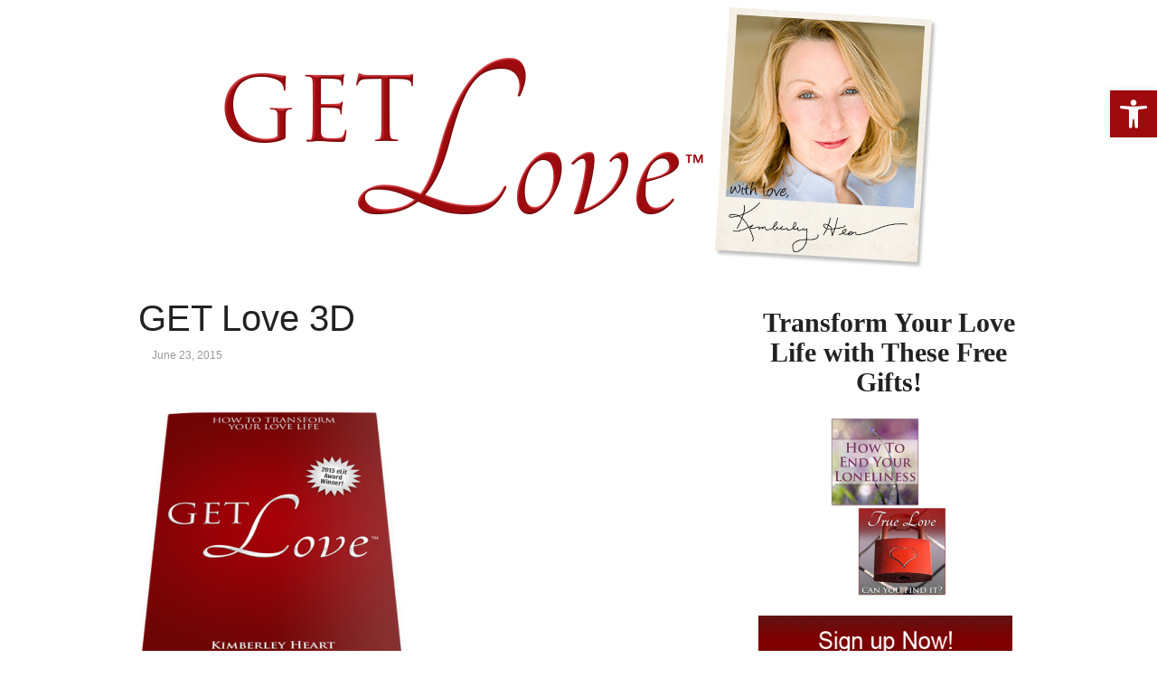

--- FILE ---
content_type: text/html; charset=UTF-8
request_url: https://www.getlove.com/get-love-3d/
body_size: 17099
content:
<!DOCTYPE html PUBLIC "-//W3C//DTD XHTML 1.0 Transitional//EN" "http://www.w3.org/TR/xhtml1/DTD/xhtml1-transitional.dtd">
<html xmlns="http://www.w3.org/1999/xhtml" class="no-js" lang="en-US">
<head>
<meta http-equiv="Content-Type" content="text/html; charset=UTF-8" />
<meta name="viewport" content="width=device-width, initial-scale=1, maximum-scale=1">
<link rel="profile" href="http://gmpg.org/xfn/11" />
<link rel="pingback" href="https://www.getlove.com/xmlrpc.php" />
<!-- OptimizePress SEO options -->
<title>GET Love 3D &mdash; GET Love™</title>
<meta property="og:type" content="article" />
<meta property="og:url" content="https://www.getlove.com/get-love-3d/" />
<meta property="og:title" content="GET Love 3D &mdash; GET Love™" />
<!-- OptimizePress SEO options end -->
<meta name='robots' content='max-image-preview:large' />

<link rel="shortcut icon" href="http://www.getlove.com/wp-content/uploads/2014/06/getlovefavicon.png" />
<link rel='dns-prefetch' href='//secure.gravatar.com' />
<link rel='dns-prefetch' href='//stats.wp.com' />
<link rel='dns-prefetch' href='//v0.wordpress.com' />
<link rel='dns-prefetch' href='//i0.wp.com' />
<link rel="alternate" type="application/rss+xml" title="GET Love™ &raquo; Feed" href="https://www.getlove.com/feed/" />
<link rel="alternate" type="application/rss+xml" title="GET Love™ &raquo; Comments Feed" href="https://www.getlove.com/comments/feed/" />
<link rel="alternate" type="application/rss+xml" title="GET Love™ &raquo; GET Love 3D Comments Feed" href="https://www.getlove.com/feed/?attachment_id=602" />
<link rel="alternate" title="oEmbed (JSON)" type="application/json+oembed" href="https://www.getlove.com/wp-json/oembed/1.0/embed?url=https%3A%2F%2Fwww.getlove.com%2Fget-love-3d%2F" />
<link rel="alternate" title="oEmbed (XML)" type="text/xml+oembed" href="https://www.getlove.com/wp-json/oembed/1.0/embed?url=https%3A%2F%2Fwww.getlove.com%2Fget-love-3d%2F&#038;format=xml" />
<style id='wp-img-auto-sizes-contain-inline-css' type='text/css'>
img:is([sizes=auto i],[sizes^="auto," i]){contain-intrinsic-size:3000px 1500px}
/*# sourceURL=wp-img-auto-sizes-contain-inline-css */
</style>
<style id='wp-emoji-styles-inline-css' type='text/css'>

	img.wp-smiley, img.emoji {
		display: inline !important;
		border: none !important;
		box-shadow: none !important;
		height: 1em !important;
		width: 1em !important;
		margin: 0 0.07em !important;
		vertical-align: -0.1em !important;
		background: none !important;
		padding: 0 !important;
	}
/*# sourceURL=wp-emoji-styles-inline-css */
</style>
<style id='wp-block-library-inline-css' type='text/css'>
:root{--wp-block-synced-color:#7a00df;--wp-block-synced-color--rgb:122,0,223;--wp-bound-block-color:var(--wp-block-synced-color);--wp-editor-canvas-background:#ddd;--wp-admin-theme-color:#007cba;--wp-admin-theme-color--rgb:0,124,186;--wp-admin-theme-color-darker-10:#006ba1;--wp-admin-theme-color-darker-10--rgb:0,107,160.5;--wp-admin-theme-color-darker-20:#005a87;--wp-admin-theme-color-darker-20--rgb:0,90,135;--wp-admin-border-width-focus:2px}@media (min-resolution:192dpi){:root{--wp-admin-border-width-focus:1.5px}}.wp-element-button{cursor:pointer}:root .has-very-light-gray-background-color{background-color:#eee}:root .has-very-dark-gray-background-color{background-color:#313131}:root .has-very-light-gray-color{color:#eee}:root .has-very-dark-gray-color{color:#313131}:root .has-vivid-green-cyan-to-vivid-cyan-blue-gradient-background{background:linear-gradient(135deg,#00d084,#0693e3)}:root .has-purple-crush-gradient-background{background:linear-gradient(135deg,#34e2e4,#4721fb 50%,#ab1dfe)}:root .has-hazy-dawn-gradient-background{background:linear-gradient(135deg,#faaca8,#dad0ec)}:root .has-subdued-olive-gradient-background{background:linear-gradient(135deg,#fafae1,#67a671)}:root .has-atomic-cream-gradient-background{background:linear-gradient(135deg,#fdd79a,#004a59)}:root .has-nightshade-gradient-background{background:linear-gradient(135deg,#330968,#31cdcf)}:root .has-midnight-gradient-background{background:linear-gradient(135deg,#020381,#2874fc)}:root{--wp--preset--font-size--normal:16px;--wp--preset--font-size--huge:42px}.has-regular-font-size{font-size:1em}.has-larger-font-size{font-size:2.625em}.has-normal-font-size{font-size:var(--wp--preset--font-size--normal)}.has-huge-font-size{font-size:var(--wp--preset--font-size--huge)}.has-text-align-center{text-align:center}.has-text-align-left{text-align:left}.has-text-align-right{text-align:right}.has-fit-text{white-space:nowrap!important}#end-resizable-editor-section{display:none}.aligncenter{clear:both}.items-justified-left{justify-content:flex-start}.items-justified-center{justify-content:center}.items-justified-right{justify-content:flex-end}.items-justified-space-between{justify-content:space-between}.screen-reader-text{border:0;clip-path:inset(50%);height:1px;margin:-1px;overflow:hidden;padding:0;position:absolute;width:1px;word-wrap:normal!important}.screen-reader-text:focus{background-color:#ddd;clip-path:none;color:#444;display:block;font-size:1em;height:auto;left:5px;line-height:normal;padding:15px 23px 14px;text-decoration:none;top:5px;width:auto;z-index:100000}html :where(.has-border-color){border-style:solid}html :where([style*=border-top-color]){border-top-style:solid}html :where([style*=border-right-color]){border-right-style:solid}html :where([style*=border-bottom-color]){border-bottom-style:solid}html :where([style*=border-left-color]){border-left-style:solid}html :where([style*=border-width]){border-style:solid}html :where([style*=border-top-width]){border-top-style:solid}html :where([style*=border-right-width]){border-right-style:solid}html :where([style*=border-bottom-width]){border-bottom-style:solid}html :where([style*=border-left-width]){border-left-style:solid}html :where(img[class*=wp-image-]){height:auto;max-width:100%}:where(figure){margin:0 0 1em}html :where(.is-position-sticky){--wp-admin--admin-bar--position-offset:var(--wp-admin--admin-bar--height,0px)}@media screen and (max-width:600px){html :where(.is-position-sticky){--wp-admin--admin-bar--position-offset:0px}}

/*# sourceURL=wp-block-library-inline-css */
</style><style id='global-styles-inline-css' type='text/css'>
:root{--wp--preset--aspect-ratio--square: 1;--wp--preset--aspect-ratio--4-3: 4/3;--wp--preset--aspect-ratio--3-4: 3/4;--wp--preset--aspect-ratio--3-2: 3/2;--wp--preset--aspect-ratio--2-3: 2/3;--wp--preset--aspect-ratio--16-9: 16/9;--wp--preset--aspect-ratio--9-16: 9/16;--wp--preset--color--black: #000000;--wp--preset--color--cyan-bluish-gray: #abb8c3;--wp--preset--color--white: #ffffff;--wp--preset--color--pale-pink: #f78da7;--wp--preset--color--vivid-red: #cf2e2e;--wp--preset--color--luminous-vivid-orange: #ff6900;--wp--preset--color--luminous-vivid-amber: #fcb900;--wp--preset--color--light-green-cyan: #7bdcb5;--wp--preset--color--vivid-green-cyan: #00d084;--wp--preset--color--pale-cyan-blue: #8ed1fc;--wp--preset--color--vivid-cyan-blue: #0693e3;--wp--preset--color--vivid-purple: #9b51e0;--wp--preset--gradient--vivid-cyan-blue-to-vivid-purple: linear-gradient(135deg,rgb(6,147,227) 0%,rgb(155,81,224) 100%);--wp--preset--gradient--light-green-cyan-to-vivid-green-cyan: linear-gradient(135deg,rgb(122,220,180) 0%,rgb(0,208,130) 100%);--wp--preset--gradient--luminous-vivid-amber-to-luminous-vivid-orange: linear-gradient(135deg,rgb(252,185,0) 0%,rgb(255,105,0) 100%);--wp--preset--gradient--luminous-vivid-orange-to-vivid-red: linear-gradient(135deg,rgb(255,105,0) 0%,rgb(207,46,46) 100%);--wp--preset--gradient--very-light-gray-to-cyan-bluish-gray: linear-gradient(135deg,rgb(238,238,238) 0%,rgb(169,184,195) 100%);--wp--preset--gradient--cool-to-warm-spectrum: linear-gradient(135deg,rgb(74,234,220) 0%,rgb(151,120,209) 20%,rgb(207,42,186) 40%,rgb(238,44,130) 60%,rgb(251,105,98) 80%,rgb(254,248,76) 100%);--wp--preset--gradient--blush-light-purple: linear-gradient(135deg,rgb(255,206,236) 0%,rgb(152,150,240) 100%);--wp--preset--gradient--blush-bordeaux: linear-gradient(135deg,rgb(254,205,165) 0%,rgb(254,45,45) 50%,rgb(107,0,62) 100%);--wp--preset--gradient--luminous-dusk: linear-gradient(135deg,rgb(255,203,112) 0%,rgb(199,81,192) 50%,rgb(65,88,208) 100%);--wp--preset--gradient--pale-ocean: linear-gradient(135deg,rgb(255,245,203) 0%,rgb(182,227,212) 50%,rgb(51,167,181) 100%);--wp--preset--gradient--electric-grass: linear-gradient(135deg,rgb(202,248,128) 0%,rgb(113,206,126) 100%);--wp--preset--gradient--midnight: linear-gradient(135deg,rgb(2,3,129) 0%,rgb(40,116,252) 100%);--wp--preset--font-size--small: 13px;--wp--preset--font-size--medium: 20px;--wp--preset--font-size--large: 36px;--wp--preset--font-size--x-large: 42px;--wp--preset--spacing--20: 0.44rem;--wp--preset--spacing--30: 0.67rem;--wp--preset--spacing--40: 1rem;--wp--preset--spacing--50: 1.5rem;--wp--preset--spacing--60: 2.25rem;--wp--preset--spacing--70: 3.38rem;--wp--preset--spacing--80: 5.06rem;--wp--preset--shadow--natural: 6px 6px 9px rgba(0, 0, 0, 0.2);--wp--preset--shadow--deep: 12px 12px 50px rgba(0, 0, 0, 0.4);--wp--preset--shadow--sharp: 6px 6px 0px rgba(0, 0, 0, 0.2);--wp--preset--shadow--outlined: 6px 6px 0px -3px rgb(255, 255, 255), 6px 6px rgb(0, 0, 0);--wp--preset--shadow--crisp: 6px 6px 0px rgb(0, 0, 0);}:where(.is-layout-flex){gap: 0.5em;}:where(.is-layout-grid){gap: 0.5em;}body .is-layout-flex{display: flex;}.is-layout-flex{flex-wrap: wrap;align-items: center;}.is-layout-flex > :is(*, div){margin: 0;}body .is-layout-grid{display: grid;}.is-layout-grid > :is(*, div){margin: 0;}:where(.wp-block-columns.is-layout-flex){gap: 2em;}:where(.wp-block-columns.is-layout-grid){gap: 2em;}:where(.wp-block-post-template.is-layout-flex){gap: 1.25em;}:where(.wp-block-post-template.is-layout-grid){gap: 1.25em;}.has-black-color{color: var(--wp--preset--color--black) !important;}.has-cyan-bluish-gray-color{color: var(--wp--preset--color--cyan-bluish-gray) !important;}.has-white-color{color: var(--wp--preset--color--white) !important;}.has-pale-pink-color{color: var(--wp--preset--color--pale-pink) !important;}.has-vivid-red-color{color: var(--wp--preset--color--vivid-red) !important;}.has-luminous-vivid-orange-color{color: var(--wp--preset--color--luminous-vivid-orange) !important;}.has-luminous-vivid-amber-color{color: var(--wp--preset--color--luminous-vivid-amber) !important;}.has-light-green-cyan-color{color: var(--wp--preset--color--light-green-cyan) !important;}.has-vivid-green-cyan-color{color: var(--wp--preset--color--vivid-green-cyan) !important;}.has-pale-cyan-blue-color{color: var(--wp--preset--color--pale-cyan-blue) !important;}.has-vivid-cyan-blue-color{color: var(--wp--preset--color--vivid-cyan-blue) !important;}.has-vivid-purple-color{color: var(--wp--preset--color--vivid-purple) !important;}.has-black-background-color{background-color: var(--wp--preset--color--black) !important;}.has-cyan-bluish-gray-background-color{background-color: var(--wp--preset--color--cyan-bluish-gray) !important;}.has-white-background-color{background-color: var(--wp--preset--color--white) !important;}.has-pale-pink-background-color{background-color: var(--wp--preset--color--pale-pink) !important;}.has-vivid-red-background-color{background-color: var(--wp--preset--color--vivid-red) !important;}.has-luminous-vivid-orange-background-color{background-color: var(--wp--preset--color--luminous-vivid-orange) !important;}.has-luminous-vivid-amber-background-color{background-color: var(--wp--preset--color--luminous-vivid-amber) !important;}.has-light-green-cyan-background-color{background-color: var(--wp--preset--color--light-green-cyan) !important;}.has-vivid-green-cyan-background-color{background-color: var(--wp--preset--color--vivid-green-cyan) !important;}.has-pale-cyan-blue-background-color{background-color: var(--wp--preset--color--pale-cyan-blue) !important;}.has-vivid-cyan-blue-background-color{background-color: var(--wp--preset--color--vivid-cyan-blue) !important;}.has-vivid-purple-background-color{background-color: var(--wp--preset--color--vivid-purple) !important;}.has-black-border-color{border-color: var(--wp--preset--color--black) !important;}.has-cyan-bluish-gray-border-color{border-color: var(--wp--preset--color--cyan-bluish-gray) !important;}.has-white-border-color{border-color: var(--wp--preset--color--white) !important;}.has-pale-pink-border-color{border-color: var(--wp--preset--color--pale-pink) !important;}.has-vivid-red-border-color{border-color: var(--wp--preset--color--vivid-red) !important;}.has-luminous-vivid-orange-border-color{border-color: var(--wp--preset--color--luminous-vivid-orange) !important;}.has-luminous-vivid-amber-border-color{border-color: var(--wp--preset--color--luminous-vivid-amber) !important;}.has-light-green-cyan-border-color{border-color: var(--wp--preset--color--light-green-cyan) !important;}.has-vivid-green-cyan-border-color{border-color: var(--wp--preset--color--vivid-green-cyan) !important;}.has-pale-cyan-blue-border-color{border-color: var(--wp--preset--color--pale-cyan-blue) !important;}.has-vivid-cyan-blue-border-color{border-color: var(--wp--preset--color--vivid-cyan-blue) !important;}.has-vivid-purple-border-color{border-color: var(--wp--preset--color--vivid-purple) !important;}.has-vivid-cyan-blue-to-vivid-purple-gradient-background{background: var(--wp--preset--gradient--vivid-cyan-blue-to-vivid-purple) !important;}.has-light-green-cyan-to-vivid-green-cyan-gradient-background{background: var(--wp--preset--gradient--light-green-cyan-to-vivid-green-cyan) !important;}.has-luminous-vivid-amber-to-luminous-vivid-orange-gradient-background{background: var(--wp--preset--gradient--luminous-vivid-amber-to-luminous-vivid-orange) !important;}.has-luminous-vivid-orange-to-vivid-red-gradient-background{background: var(--wp--preset--gradient--luminous-vivid-orange-to-vivid-red) !important;}.has-very-light-gray-to-cyan-bluish-gray-gradient-background{background: var(--wp--preset--gradient--very-light-gray-to-cyan-bluish-gray) !important;}.has-cool-to-warm-spectrum-gradient-background{background: var(--wp--preset--gradient--cool-to-warm-spectrum) !important;}.has-blush-light-purple-gradient-background{background: var(--wp--preset--gradient--blush-light-purple) !important;}.has-blush-bordeaux-gradient-background{background: var(--wp--preset--gradient--blush-bordeaux) !important;}.has-luminous-dusk-gradient-background{background: var(--wp--preset--gradient--luminous-dusk) !important;}.has-pale-ocean-gradient-background{background: var(--wp--preset--gradient--pale-ocean) !important;}.has-electric-grass-gradient-background{background: var(--wp--preset--gradient--electric-grass) !important;}.has-midnight-gradient-background{background: var(--wp--preset--gradient--midnight) !important;}.has-small-font-size{font-size: var(--wp--preset--font-size--small) !important;}.has-medium-font-size{font-size: var(--wp--preset--font-size--medium) !important;}.has-large-font-size{font-size: var(--wp--preset--font-size--large) !important;}.has-x-large-font-size{font-size: var(--wp--preset--font-size--x-large) !important;}
/*# sourceURL=global-styles-inline-css */
</style>

<style id='classic-theme-styles-inline-css' type='text/css'>
/*! This file is auto-generated */
.wp-block-button__link{color:#fff;background-color:#32373c;border-radius:9999px;box-shadow:none;text-decoration:none;padding:calc(.667em + 2px) calc(1.333em + 2px);font-size:1.125em}.wp-block-file__button{background:#32373c;color:#fff;text-decoration:none}
/*# sourceURL=/wp-includes/css/classic-themes.min.css */
</style>
<link rel='stylesheet' id='wpa-style-css' href='https://www.getlove.com/wp-content/plugins/wp-accessibility/css/wpa-style.css?ver=2.1.7' type='text/css' media='all' />
<style id='wpa-style-inline-css' type='text/css'>
:root { --admin-bar-top : 7px; }
/*# sourceURL=wpa-style-inline-css */
</style>
<link rel='stylesheet' id='wp-ada-compliance-styles-css' href='https://www.getlove.com/wp-content/plugins/wp-ada-compliance-check-basic/styles.css?ver=1713324485' type='text/css' media='all' />
<link rel='stylesheet' id='pojo-a11y-css' href='https://www.getlove.com/wp-content/plugins/pojo-accessibility/assets/css/style.min.css?ver=1.0.0' type='text/css' media='all' />
<link rel='stylesheet' id='optimizepress-theme-style-css' href='https://www.getlove.com/wp-content/themes/optimizePressTheme/themes/3/style.min.css?ver=2.5.26' type='text/css' media='all' />
<link rel='stylesheet' id='optimizepress-default-css' href='https://www.getlove.com/wp-content/themes/optimizePressTheme/lib/assets/default.min.css?ver=2.5.26' type='text/css' media='all' />
<link rel='stylesheet' id='jetpack_css-css' href='https://www.getlove.com/wp-content/plugins/jetpack/css/jetpack.css?ver=13.7.1' type='text/css' media='all' />
<link rel='stylesheet' id='instamember-css' href='https://www.getlove.com/wp-content/plugins/InstaMember/css/instamember.css?ver=e5297bca6f747170767b22d959e35ed2' type='text/css' media='all' />
<script type="text/javascript" src="https://www.getlove.com/wp-includes/js/jquery/jquery.min.js?ver=3.7.1" id="jquery-core-js"></script>
<script type="text/javascript" src="https://www.getlove.com/wp-includes/js/jquery/jquery-migrate.min.js?ver=3.4.1" id="jquery-migrate-js"></script>
<script type="text/javascript" id="optimizepress-op-jquery-base-all-js-extra">
/* <![CDATA[ */
var OptimizePress = {"ajaxurl":"https://www.getlove.com/wp-admin/admin-ajax.php","SN":"optimizepress","version":"2.5.26","script_debug":".min","localStorageEnabled":"","wp_admin_page":"","op_live_editor":"","op_page_builder":"","op_create_new_page":"","imgurl":"https://www.getlove.com/wp-content/themes/optimizePressTheme/lib/images/","OP_URL":"https://www.getlove.com/wp-content/themes/optimizePressTheme/","OP_JS":"https://www.getlove.com/wp-content/themes/optimizePressTheme/lib/js/","OP_PAGE_BUILDER_URL":"","include_url":"https://www.getlove.com/wp-includes/","op_autosave_interval":"300","op_autosave_enabled":"Y","paths":{"url":"https://www.getlove.com/wp-content/themes/optimizePressTheme/","img":"https://www.getlove.com/wp-content/themes/optimizePressTheme/lib/images/","js":"https://www.getlove.com/wp-content/themes/optimizePressTheme/lib/js/","css":"https://www.getlove.com/wp-content/themes/optimizePressTheme/lib/css/"},"social":{"twitter":"optimizepress","facebook":"optimizepress","googleplus":"111273444733787349971"},"flowplayerHTML5":"https://www.getlove.com/wp-content/themes/optimizePressTheme/lib/modules/blog/video/flowplayer/flowplayer.swf","flowplayerKey":"","flowplayerLogo":"","mediaelementplayer":"https://www.getlove.com/wp-content/themes/optimizePressTheme/lib/modules/blog/video/mediaelement/","pb_unload_alert":"This page is asking you to confirm that you want to leave - data you have entered may not be saved.","pb_save_alert":"Please make sure you are happy with all of your options as some options will not be able to be changed for this page later.","search_default":"Search...","ems_providers":{"aweber":"AWeber"},"optimizemember":{"enabled":false,"version":"0"},"OP_LEADS_URL":"https://my.optimizeleads.com/","OP_LEADS_THEMES_URL":"https://my.optimizeleads.com/build/themes/","google_recaptcha_site_key":""};
//# sourceURL=optimizepress-op-jquery-base-all-js-extra
/* ]]> */
</script>
<script type="text/javascript" src="https://www.getlove.com/wp-content/themes/optimizePressTheme/lib/js/op-jquery-base-all.min.js?ver=2.5.26" id="optimizepress-op-jquery-base-all-js"></script>
<script type="text/javascript" src="https://www.getlove.com/wp-content/themes/optimizePressTheme/themes/3/common.min.js?ver=2.5.26" id="theme1-common-js"></script>
<script type="text/javascript" src="https://www.getlove.com/wp-content/plugins/wp-accessibility/js/fingerprint.min.js?ver=2.1.7" id="wpa-fingerprintjs-js"></script>
<script type="text/javascript" src="https://www.getlove.com/wp-content/plugins/InstaMember/js/jquery.validate.js?ver=e5297bca6f747170767b22d959e35ed2" id="jquery-validation-js"></script>
<script type="text/javascript" src="https://www.getlove.com/wp-content/plugins/InstaMember/js/jquery.cookie.js?ver=e5297bca6f747170767b22d959e35ed2" id="jquery-cookie-js"></script>
<link rel="https://api.w.org/" href="https://www.getlove.com/wp-json/" /><link rel="alternate" title="JSON" type="application/json" href="https://www.getlove.com/wp-json/wp/v2/media/602" /><link rel="EditURI" type="application/rsd+xml" title="RSD" href="https://www.getlove.com/xmlrpc.php?rsd" />

<link rel="canonical" href="https://www.getlove.com/get-love-3d/" />
<link rel='shortlink' href='https://wp.me/a5tCqa-9I' />
<script type="text/javascript">
(function(url){
	if(/(?:Chrome\/26\.0\.1410\.63 Safari\/537\.31|WordfenceTestMonBot)/.test(navigator.userAgent)){ return; }
	var addEvent = function(evt, handler) {
		if (window.addEventListener) {
			document.addEventListener(evt, handler, false);
		} else if (window.attachEvent) {
			document.attachEvent('on' + evt, handler);
		}
	};
	var removeEvent = function(evt, handler) {
		if (window.removeEventListener) {
			document.removeEventListener(evt, handler, false);
		} else if (window.detachEvent) {
			document.detachEvent('on' + evt, handler);
		}
	};
	var evts = 'contextmenu dblclick drag dragend dragenter dragleave dragover dragstart drop keydown keypress keyup mousedown mousemove mouseout mouseover mouseup mousewheel scroll'.split(' ');
	var logHuman = function() {
		if (window.wfLogHumanRan) { return; }
		window.wfLogHumanRan = true;
		var wfscr = document.createElement('script');
		wfscr.type = 'text/javascript';
		wfscr.async = true;
		wfscr.src = url + '&r=' + Math.random();
		(document.getElementsByTagName('head')[0]||document.getElementsByTagName('body')[0]).appendChild(wfscr);
		for (var i = 0; i < evts.length; i++) {
			removeEvent(evts[i], logHuman);
		}
	};
	for (var i = 0; i < evts.length; i++) {
		addEvent(evts[i], logHuman);
	}
})('//www.getlove.com/?wordfence_lh=1&hid=3CB0FDC9DF538AF206DF7B3268A2D316');
</script>	<style>img#wpstats{display:none}</style>
		
        <!--[if (gte IE 6)&(lte IE 8)]>
            <script type="text/javascript" src="https://www.getlove.com/wp-content/themes/optimizePressTheme/lib/js/selectivizr-1.0.2-min.js?ver=1.0.2"></script>
        <![endif]-->
        <!--[if lt IE 9]>
            <script src="https://www.getlove.com/wp-content/themes/optimizePressTheme/lib/js//html5shiv.min.js"></script>
        <![endif]-->
    
            <style type="text/css" id="op_header_css">
             body #nav-top.navigation,body #nav-top.navigation ul li a{ font-family: Palatino, "Palatino Linotype", serif;text-shadow: none}body #nav-top.navigation,body #nav-top.navigation ul ul li{ background-color: #ffffff }body #nav-top.navigation ul#navigation-above li a{ color: #777 }body #nav-top.navigation ul#navigation-above li:hover a{ color: #777 }body #nav-top.navigation ul#navigation-above li ul.sub-menu a{ background-color: #ffffff }body #nav-top.navigation ul#navigation-above li ul.sub-menu li:hover a{ background-color: #f4f4f4 }body #nav-top.navigation ul#navigation-above li ul.sub-menu li a{ color: #777 }body #nav-top.navigation ul#navigation-above li ul.sub-menu li:hover a{ color: #777 }.sub-footer .col{width:975px;margin-right:0}
            </style>
            
<style id="op_custom_css">
.nav-bar-below a {
color: #777777 !important;
}

.op-page-header {
    position: relative;
    z-index: 20;
}

#content_area {
    position: relative;
    z-index: 0;
}
</style>
<style type="text/css">
#pojo-a11y-toolbar .pojo-a11y-toolbar-toggle a{ background-color: #9e0a0e;	color: #ffffff;}
#pojo-a11y-toolbar .pojo-a11y-toolbar-overlay, #pojo-a11y-toolbar .pojo-a11y-toolbar-overlay ul.pojo-a11y-toolbar-items.pojo-a11y-links{ border-color: #9e0a0e;}
body.pojo-a11y-focusable a:focus{ outline-style: solid !important;	outline-width: 1px !important;	outline-color: #FF0000 !important;}
#pojo-a11y-toolbar{ top: 100px !important;}
#pojo-a11y-toolbar .pojo-a11y-toolbar-overlay{ background-color: #ffffff;}
#pojo-a11y-toolbar .pojo-a11y-toolbar-overlay ul.pojo-a11y-toolbar-items li.pojo-a11y-toolbar-item a, #pojo-a11y-toolbar .pojo-a11y-toolbar-overlay p.pojo-a11y-toolbar-title{ color: #333333;}
#pojo-a11y-toolbar .pojo-a11y-toolbar-overlay ul.pojo-a11y-toolbar-items li.pojo-a11y-toolbar-item a.active{ background-color: #4054b2;	color: #ffffff;}
@media (max-width: 767px) { #pojo-a11y-toolbar { top: 50px !important; } }</style><style type="text/css">.broken_link, a.broken_link {
	text-decoration: line-through;
}</style><style type="text/css"> .white_content {
        display: none;
        position: fixed;
        top: 8%;
        left: 25%;
        width: 43%; 
        padding: 20px;
        border: 3px solid  #800 !important;
        background-color: white;
        z-index:999999;
        overflow: auto;
    }
#Optin{z-index:99999;}
#fancybox-overlay{background-color:rgba(10, 4, 4, 0.47) !important; opacity:0.6 !important; z-index:1111 !important;}
.optin-box-7{border:none !important;background-color:white !important;-webkit-box-shadow: none !important;
-moz-box-shadow: none !important;
-o-box-shadow: none !important;
box-shadow: none !important;}

#mr-field-element-838576185761{  width: 70%;
  margin: 0px 0px 20px 0px;
  border: thin solid rgb(126, 16, 16);
  font-size: 20px;
  padding: 5px 7px;}

#mr-field-element-762988062657{width: 70%;
  margin: 0px 0px 20px 0px;
  border: thin solid rgb(126, 16, 16);
  font-size: 20px;
  padding: 5px 7px;}
white_content {
  display: none;
  position: fixed;
  top: 8%;}
body #nav-bottom.navigation {
  z-index: 0;
}
body .navigation {
  z-index: -900;}
body #nav-bottom.navigation {
  background: transparent;
webkit-box-shadow: 0px;
  -moz-box-shadow: 0px;}
body .navigation ul {
  list-style: none;
  margin: 0 0 0 -1.5em;
}
body #nav-bottom.navigation li a {
  font-weight: inherit;
  color: #777;
}
h2, .main-content h2, .single-post-content h2, .op-page-header h2, .featured-panel h2, .featured-posts .post-content h2, .featured-posts .post-content h2 a, .latest-post h2 a {
  font-family: Palatino, "Palatino Linotype", serif;
font-weight:inherit !important;
}</style><style type="text/css" id="wp-custom-css">/*
Welcome to Custom CSS!

CSS (Cascading Style Sheets) is a kind of code that tells the browser how
to render a web page. You may delete these comments and get started with
your customizations.

By default, your stylesheet will be loaded after the theme stylesheets,
which means that your rules can take precedence and override the theme CSS
rules. Just write here what you want to change, you don't need to copy all
your theme's stylesheet content.
*/
.page-id-488 .op-page-header {
	display: none;
}

.sidebar-bg {
	display: none;
}

#le_body_row_1_col_2 h2 {
	font-size: 30px;
	padding: 0 0 10px;
}</style></head>
<body class="attachment wp-singular attachment-template-default single single-attachment postid-602 attachmentid-602 attachment-png wp-theme-optimizePressTheme op-theme">
<div class="wrapper">
    <div class="header">
        <nav id="nav-top" class="navigation">
            <div class="content-width cf">
                                    </div>
        </nav>
    </div>
        <div class="clear"></div>
        <nav id="nav-side" class="navigation fly-to-left">
        <div class="banner centered-banner" style="background-color:#FFF">
            <div class="content-width cf">
                        <div class="banner-logo"><a href="https://www.getlove.com/" title="GET Love™" rel="home"><img src="http://www.getlove.com/wp-content/uploads/2015/02/Get-Love-Landing-Page-Banner-020815.png" alt="GET Love™" /></a></div>                            </div>
        </div>
    </nav>
                <style>
            
                        body #nav-bottom.navigation ul#navigation-below ul li{ /* Below Dropdown BG */
                                background: none;
                background-image: none;
                filter: none;
                background-color: #fff;
            }
            body #nav-bottom.navigation ul#navigation-below ul li:hover{ /* Below Dropdown BG Hover */
                                background: none;
                background-image: none;
                filter: none;
                background-color: #fff;
            }

            body #nav-bottom.navigation ul#navigation-below li a{text-shadow: none;}        </style>
                    <nav id="nav-bottom" class="navigation">
            <div class="content-width cf">
                <ul id="navigation-below"></ul>
        </div>
    </nav>
        <!-- <div class="main-content content-width cf sidebar-right">
        <div class="main-content-area-container cf">
            <div class="sidebar-bg"></div> !-->			<div class="main-content content-width cf sidebar-right">
		    	<div class="main-content-area-container cf">
	    	        <div class="sidebar-bg"></div>
                                        <div id="post-602" class="main-content-area no-post-image post-602 attachment type-attachment status-inherit hentry">
                        
                        <div class="latest-post cf">
                        <h1 class="the-title">GET Love 3D</h1>
                            <div class="cf post-meta-container">
                                                                <p class="post-meta date-extra">June 23, 2015</p>
                            </div>
                            							<div class="op-share-code"><span class="st_twitter_hcount" displayText="Tweet"></span><span class="st_plusone_hcount"></span><span class="st_fblike_hcount"></span></div>                            <div class="single-post-content cf">
                                <p class="attachment"><a href='https://i0.wp.com/www.getlove.com/wp-content/uploads/2015/06/GET-Love-3D.png?ssl=1'><img fetchpriority="high" decoding="async" width="296" height="300" src="https://i0.wp.com/www.getlove.com/wp-content/uploads/2015/06/GET-Love-3D.png?fit=296%2C300&amp;ssl=1" class="attachment-medium size-medium" alt="" srcset="https://i0.wp.com/www.getlove.com/wp-content/uploads/2015/06/GET-Love-3D.png?w=400&amp;ssl=1 400w, https://i0.wp.com/www.getlove.com/wp-content/uploads/2015/06/GET-Love-3D.png?resize=296%2C300&amp;ssl=1 296w" sizes="(max-width: 296px) 100vw, 296px" data-attachment-id="602" data-permalink="https://www.getlove.com/get-love-3d/" data-orig-file="https://i0.wp.com/www.getlove.com/wp-content/uploads/2015/06/GET-Love-3D.png?fit=400%2C405&amp;ssl=1" data-orig-size="400,405" data-comments-opened="0" data-image-meta="{&quot;aperture&quot;:&quot;0&quot;,&quot;credit&quot;:&quot;&quot;,&quot;camera&quot;:&quot;&quot;,&quot;caption&quot;:&quot;&quot;,&quot;created_timestamp&quot;:&quot;0&quot;,&quot;copyright&quot;:&quot;&quot;,&quot;focal_length&quot;:&quot;0&quot;,&quot;iso&quot;:&quot;0&quot;,&quot;shutter_speed&quot;:&quot;0&quot;,&quot;title&quot;:&quot;&quot;,&quot;orientation&quot;:&quot;0&quot;}" data-image-title="GET Love 3D" data-image-description="" data-image-caption="" data-medium-file="https://i0.wp.com/www.getlove.com/wp-content/uploads/2015/06/GET-Love-3D.png?fit=296%2C300&amp;ssl=1" data-large-file="https://i0.wp.com/www.getlove.com/wp-content/uploads/2015/06/GET-Love-3D.png?fit=400%2C405&amp;ssl=1" tabindex="0" role="button" /></a></p>
                                                            </div>
                        </div> <!-- end .latest-post -->

                        
                                                                                            </div>
                                        <div class="main-sidebar cf">
	<div id="text-2" class="sidebar-section widget widget_text">			<div class="textwidget"><div class="two-fifths column cols narrow" id="le_body_row_1_col_2"><div class="element-container cf" data-style="" id="le_body_row_1_col_2_el_1"><div class="element"> <h2 style="color:#8000;text-align:center; "></h2><h2 style="text-align: center; font-size: 30px; line-height:1.1em; font-weight:800 !important;">Transform Your Love Life with These Free Gifts!</h2><br>
<div style="margin-top: -9px;" align="center"><img  src="https://i0.wp.com/www.getlove.com/wp-content/uploads/2015/08/Free-Gift-option-3.png?w=130" alt="Free Gift" data-recalc-dims="1"></div> </div></div><div class="element-container cf" data-style="" id="le_body_row_1_col_2_el_2"><div class="element"> <div class="op-custom-html-block">  <br><a href="javascript:void(0)" onclick="document.getElementById('Optin').style.display='block';document.getElementById('Optin').style.display='block';"><img src="https://i0.wp.com/www.getlove.com/wp-content/uploads/2015/04/button-1.png" data-recalc-dims="1"></a><div align="center" id="Optin" class="white_content"> 
<div id="fade"></div>
    <div style="float:left"><p class="description"><img src="http://i0.wp.com/getlove.com/wp-content/uploads/2014/06/Audio-Covers-sidebar-freegift.png" alt="" width="150" height="150"></p></div>
<p style="float:right;"><a href="javascript:void(0)" onclick="document.getElementById('Optin').style.display='none';document.getElementById('Optin').style.display='none'">Close</a></p>
    <h2> YOUR FREE GIFTS!</h2>
    
    <h4><em><strong>How To End Your Loneliness</strong></em> and<em><strong> True Love – Can You Find It?</strong></em></h4>
    
    
    <form class="moonray-form-clearfix" action="https://forms.ontraport.com/v2.4/form_processor.php?" method="post" accept-charset="UTF-8">
<div class="moonray-form-element-wrapper moonray-form-element-wrapper-alignment-left moonray-form-input-type-email"><label for="mr-field-element-838576185761" class="moonray-form-label"></label><input name="email" type="email" class="moonray-form-input" id="mr-field-element-838576185761" required="" value="" placeholder="Enter your email address"></div>
<div class="moonray-form-element-wrapper moonray-form-element-wrapper-alignment-left moonray-form-input-type-text"><label for="mr-field-element-762988062657" class="moonray-form-label"></label><input name="firstname" type="text" class="moonray-form-input" id="mr-field-element-762988062657" required="" value="" placeholder="Enter your first name"></div>

<div style="text-align:center;"><style type="text/css">#btn_1_6cd515b777abab5606768230efd0d2eb .text {width: 100%; font-size: 30px; color: #ffffff; font-family: PT Sans Narrow; font-weight: bold;} input.textbox { width: 70%; /* height: 24px; */ margin: 0px 0px 20px 0px; border: thin solid rgb(126, 16, 16); font-size: 20px; padding: 5px 7px; } #btn_1_6cd515b777abab5606768230efd0d2eb {width:100%;padding:26px 0;border-color:#000000;border-width:0px;-moz-border-radius:6px;-webkit-border-radius:6px;border-radius:6px;background:#800000;background:-webkit-gradient(linear, left top, left bottom, color-stop(0%, #800000), color-stop(100%, #800000));background:-webkit-linear-gradient(top, #800000 0%, #800000 100%);background:-moz-linear-gradient(top, #800000 0%, #800000 100%);background:-ms-linear-gradient(top, #800000 0%, #800000 100%);background:-o-linear-gradient(top, #800000 0%, #800000 100%);background:linear-gradient(to bottom, #800000 0%, #800000 100%);filter:progid:DXImageTransform.Microsoft.gradient(startColorstr=#800000, endColorstr=#800000, GradientType=0);box-shadow:inset 0px -6px 30px 7px rgba(48,48,48,0.5);}#btn_1_6cd515b777abab5606768230efd0d2eb .gradient {-moz-border-radius:6px;-webkit-border-radius:6px;border-radius:6px;}#btn_1_6cd515b777abab5606768230efd0d2eb .shine {-moz-border-radius:6px;-webkit-border-radius:6px;border-radius:6px;}#btn_1_6cd515b777abab5606768230efd0d2eb .active {-moz-border-radius:6px;-webkit-border-radius:6px;border-radius:6px;}#btn_1_6cd515b777abab5606768230efd0d2eb .hover {-moz-border-radius:6px;-webkit-border-radius:6px;border-radius:6px;}</style><button type="submit" id="btn_1_6cd515b777abab5606768230efd0d2eb" class="css-button style-1 location_optin_box_style_8"><span class="text">Sign up to get your Free Gifts today!</span><span class="hover"></span><span class="active"></span></button></div>
<div class="moonray-form-element-wrapper moonray-form-input-type-hidden"><input name="afft_" type="hidden" value=""></div>
<div class="moonray-form-element-wrapper moonray-form-input-type-hidden"><input name="aff_" type="hidden" value=""></div>
<div class="moonray-form-element-wrapper moonray-form-input-type-hidden"><input name="sess_" type="hidden" value=""></div>
<div class="moonray-form-element-wrapper moonray-form-input-type-hidden"><input name="ref_" type="hidden" value=""></div>
<div class="moonray-form-element-wrapper moonray-form-input-type-hidden"><input name="own_" type="hidden" value=""></div>
<div class="moonray-form-element-wrapper moonray-form-input-type-hidden"><input name="oprid" type="hidden" value=""></div>
<div class="moonray-form-element-wrapper moonray-form-input-type-hidden"><input name="contact_id" type="hidden" value=""></div>
<div class="moonray-form-element-wrapper moonray-form-input-type-hidden"><input name="utm_source" type="hidden" value=""></div>
<div class="moonray-form-element-wrapper moonray-form-input-type-hidden"><input name="utm_medium" type="hidden" value=""></div>
<div class="moonray-form-element-wrapper moonray-form-input-type-hidden"><input name="utm_term" type="hidden" value=""></div>
<div class="moonray-form-element-wrapper moonray-form-input-type-hidden"><input name="utm_content" type="hidden" value=""></div>
<div class="moonray-form-element-wrapper moonray-form-input-type-hidden"><input name="utm_campaign" type="hidden" value=""></div>
<div class="moonray-form-element-wrapper moonray-form-input-type-hidden"><input name="referral_page" type="hidden" value=""></div>
<div class="moonray-form-element-wrapper moonray-form-input-type-hidden"><input name="uid" type="hidden" value="p2c26693f1"></div>

					</form>
    </div></div> </div></div><div class="element-container cf" data-style="" id="le_body_row_1_col_2_el_3"><div class="element"> <div class="styled-hr hr-style-0">
    <div class="hr-2">
        <hr>
    </div>
</div> </div></div><div class="element-container cf" data-style="" id="le_body_row_1_col_2_el_4"><div class="element"> <div style="height:20px"></div> </div></div><div class="element-container cf" data-style="" id="le_body_row_1_col_2_el_5"><div class="element"> <h2 style="font-size:22px;font-family:Palatino, &quot;Palatino Linotype&quot;, serif;text-align:left;margin-bottom:20px;">What People are saying</h2> </div></div><div class="element-container cf" data-style="" id="le_body_row_1_col_2_el_6"><div class="element"> 
        <style>
            #testimonial-48adef689a61878c36eff17be588c410{
                
                font-family:Palatino, "Palatino Linotype", serif;
            }
    		
    		#testimonial-48adef689a61878c36eff17be588c410 div p{
                
                font-family:Palatino, "Palatino Linotype", serif;
            }
            
            #testimonial-48adef689a61878c36eff17be588c410 cite{
                font-family:Palatino, "Palatino Linotype", serif;
            }
            
            #testimonial-48adef689a61878c36eff17be588c410 cite a{
                font-family:Palatino, "Palatino Linotype", serif;
            }
        </style>
    
<blockquote id="testimonial-48adef689a61878c36eff17be588c410" class="testimonial-style-7">
	<div class="testimonial-style-7-container"><span><p><em><em>Kimberley understands the complexity of the human mind, and has a very clear way of helping us heal our hearts.</em></em></p></span></div>
	<div class="tip-border"></div><div class="tip"></div>
	<div class="testimonial-style-7-img-container"><img src="https://i0.wp.com/www.getlove.com/wp-content/uploads/2014/12/louise-hay-testimonial-for-kimberley-heart-get-love-how-to-transform-your-love-life.jpg" alt="Louise Hay" data-recalc-dims="1"></div>	<cite><strong>Louise Hay</strong>
					<a href="http://www.louisehay.com/" target="_blank">Bestselling Author, "You Can Heal Your Life"</a>
			</cite>
</blockquote> </div></div><div class="element-container cf" data-style="" id="le_body_row_1_col_2_el_7"><div class="element"> 
        <style>
            #testimonial-5b43fa658706b024392411852b5d7bc9{
                
                font-family:Palatino, "Palatino Linotype", serif;
            }
    		
    		#testimonial-5b43fa658706b024392411852b5d7bc9 div p{
                
                font-family:Palatino, "Palatino Linotype", serif;
            }
            
            #testimonial-5b43fa658706b024392411852b5d7bc9 cite{
                font-family:Palatino, "Palatino Linotype", serif;
            }
            
            #testimonial-5b43fa658706b024392411852b5d7bc9 cite a{
                font-family:Palatino, "Palatino Linotype", serif;
            }
        </style>
    
<blockquote id="testimonial-5b43fa658706b024392411852b5d7bc9" class="testimonial-style-7">
	<div class="testimonial-style-7-container"><span><p>Kimberley is the real deal. &nbsp;Her book will not only change your love life; it can change your whole life!</p></span></div>
	<div class="tip-border"></div><div class="tip"></div>
	<div class="testimonial-style-7-img-container"><img src="https://i0.wp.com/www.getlove.com/wp-content/uploads/2014/12/kamalravikant.jpg" alt="Kamal Ravikant" data-recalc-dims="1"></div>	<cite><strong>Kamal Ravikant</strong>
					<a href="http://www.kamal.co/" target="_blank">Bestselling Author, "Love Yourself Like Your Life Depended on It"</a>
			</cite>
</blockquote> </div></div><div class="element-container cf" data-style="" id="le_body_row_1_col_2_el_8"><div class="element"> 
        <style>
            #testimonial-8060670a9a4d3c04db336fddf6956d5a{
                
                font-family:Palatino, "Palatino Linotype", serif;
            }
    		
    		#testimonial-8060670a9a4d3c04db336fddf6956d5a div p{
                
                font-family:Palatino, "Palatino Linotype", serif;
            }
            
            #testimonial-8060670a9a4d3c04db336fddf6956d5a cite{
                font-family:Palatino, "Palatino Linotype", serif;
            }
            
            #testimonial-8060670a9a4d3c04db336fddf6956d5a cite a{
                font-family:Palatino, "Palatino Linotype", serif;
            }
        </style>
    
<blockquote id="testimonial-8060670a9a4d3c04db336fddf6956d5a" class="testimonial-style-7">
	<div class="testimonial-style-7-container"><span><p></p><p class="p1"><em><span class="s1">Kimberley Heart is a courageous &nbsp;writer and GET Love</span></em>™&nbsp;<em><span class="s1">is a brave book that will encourage and enlighten anyone&nbsp;engaged in one of life's most important efforts: finding and fearlessly fostering love. With unshakeable authenticity, Heart shares her own path and story as she urges you to go after yours.</span></em></p><p></p></span></div>
	<div class="tip-border"></div><div class="tip"></div>
	<div class="testimonial-style-7-img-container"><img src="https://i0.wp.com/www.getlove.com/wp-content/uploads/2014/12/masha.jpg" alt="Masha Hamilton" data-recalc-dims="1"></div>	<cite><strong>Masha Hamilton</strong>
					<a href="http://mashahamilton.com" target="_blank">Winner of the Women’s National Book Association Award,  journalist and novelist of five books including "What Changes Everything"</a>
			</cite>
</blockquote> </div></div><div class="element-container cf" data-style="" id="le_body_row_1_col_2_el_9"><div class="element"> <div class="styled-hr hr-style-0">
    <div class="hr-2">
        <hr>
    </div>
</div> </div></div><div class="element-container cf" data-style="" id="le_body_row_1_col_2_el_10"><div class="element"> 
<style>
    
    
                    #social-sharing-8f465ca5d1f1a300599764128b4872dd li{
                        
        text-align: center;
        
           /*margin-left: auto;*/
            /*margin-right: auto;*/
        
    
                    }
                </style>
<ul id="social-sharing-8f465ca5d1f1a300599764128b4872dd" data-counter="false" class="social-sharing social-media-horizontal-bubble social-sharing-style-4">
    <li><div class="fb-like fb_iframe_widget" data-href="https://www.facebook.com/kimberleyheart" data-send="false" data-layout="box_count" data-width="450" data-show-faces="true" fb-xfbml-state="rendered" fb-iframe-plugin-query="app_id=&amp;container_width=0&amp;href=https%3A%2F%2Fwww.facebook.com%2Fkimberleyheart&amp;layout=box_count&amp;locale=en_GB&amp;sdk=joey&amp;send=false&amp;show_faces=true&amp;width=450"><span style="vertical-align: bottom; width: 47px; height: 61px;"><iframe name="fe3c6c058" width="450px" height="1000px" frameborder="0" allowtransparency="true" scrolling="no" title="fb:like Facebook Social Plugin" src="http://www.facebook.com/v2.0/plugins/like.php?app_id=&amp;channel=http%3A%2F%2Fstatic.ak.facebook.com%2Fconnect%2Fxd_arbiter%2F6Dg4oLkBbYq.js%3Fversion%3D41%23cb%3Df1ee3e601c%26domain%3Dgetlove.com%26origin%3Dhttp%253A%252F%252Fgetlove.com%252Ff3f2633ed8%26relation%3Dparent.parent&amp;container_width=0&amp;href=https%3A%2F%2Fwww.facebook.com%2Fkimberleyheart&amp;layout=box_count&amp;locale=en_GB&amp;sdk=joey&amp;send=false&amp;show_faces=true&amp;width=450" style="border: none; visibility: visible; width:100%; height: 61px;" class=""></iframe></span></div></li>
    <li><iframe id="twitter-widget-0" scrolling="no" frameborder="0" allowtransparency="true" src="http://platform.twitter.com/widgets/tweet_button.84b8fcbfdc07541134ac2b02268c840e.en.html#_=1428456173196&amp;count=vertical&amp;dnt=false&amp;id=twitter-widget-0&amp;lang=en&amp;original_referer=http%3A%2F%2Fgetlove.com%2Fhome-test%2F&amp;related=anywhereTheJavascriptAPI&amp;size=m&amp;text=Share&amp;url=https%3A%2F%2Ftwitter.com%2Fkimberleyheart&amp;via=KimberleyHeart" class="twitter-share-button twitter-tweet-button twitter-share-button twitter-count-vertical" title="Twitter Tweet Button" data-twttr-rendered="true" style="width:100%; height: 62px;"></iframe></li>
</ul>

<script>
(function ($) {

    
    if (typeof window.fbAsyncInit === 'undefined') {
        window.fbAsyncInit = function() {
            FB.init({
                                xfbml      : true,
                version    : 'v2.0'
            });
            $(window).trigger("OptimizePress.fbAsyncInit");
        };

        (function(d, s, id){
            var js, fjs = d.getElementsByTagName(s)[0];
            if (d.getElementById(id)) {return;}
            js = d.createElement(s); js.id = id;
            js.src = "//connect.facebook.net/en_GB/sdk.js";
            fjs.parentNode.insertBefore(js, fjs);
        }(document, 'script', 'facebook-jssdk'));
    }

    if (typeof FB !== 'undefined') {
        FB.XFBML.parse();
    }

}(opjq));
</script>
<!-- Twitter -->
<script type="text/javascript">!function(d,s,id){var js,fjs=d.getElementsByTagName(s)[0];if(!d.getElementById(id)){js=d.createElement(s);js.id=id;js.src="https://platform.twitter.com/widgets.js";fjs.parentNode.insertBefore(js,fjs);}}(document,"script","twitter-wjs");</script>
<script>
    /* We want to reload the button after liveeditor element gets edited */
    if (typeof twttr === "object"
        && typeof twttr.widgets === "object"
        && typeof twttr.widgets.load === "function") {
        try {
            twttr.widgets.load();
        } catch (e) {}
    }
</script>  </div></div><div class="element-container cf" data-style="e30=" id="le_body_row_1_col_2_el_11"><div class="element"><div class="op-popup cf" data-width="0" data-open-effect="none" data-close-effect="none" data-open-speed="normal" data-close-speed="normal" data-border-color="#ffffff" data-border-size="15" data-padding-top="20" data-padding-bottom="20" data-padding-left="20" data-padding-right="20" data-exit-intent="N" data-trigger-time="10" data-trigger-dontshow="0" data-dont-show-on-tablet="N" data-dont-show-on-mobile="N" data-popup-id="op_popup_id_1424899715901"><div class="op-popup-button "></div></div></div></div></div></div>
		</div><div id="text-3" class="sidebar-section widget widget_text">			<div class="textwidget"></div>
		</div></div>                </div>
                <div class="clear"></div>
            </div>



		<div class="footer">
		<div class="content-width">
			<div class="footer-content cf">
				<div class="footer-left">
					<p>Copyright &copy; 2015 · GetLove.com · All Rights Reserved<br /></p>				</div>
							</div>
		</div>
	</div>
</div>
<script type="speculationrules">
{"prefetch":[{"source":"document","where":{"and":[{"href_matches":"/*"},{"not":{"href_matches":["/wp-*.php","/wp-admin/*","/wp-content/uploads/*","/wp-content/*","/wp-content/plugins/*","/wp-content/themes/optimizePressTheme/*","/*\\?(.+)"]}},{"not":{"selector_matches":"a[rel~=\"nofollow\"]"}},{"not":{"selector_matches":".no-prefetch, .no-prefetch a"}}]},"eagerness":"conservative"}]}
</script>
<a href="https://www.wpadacompliance.com" class="screen-reader-text" title="Click this link to learn more about the WP ADA Compliance plugin.">The owner of this website has made a commitment to accessibility and inclusion, please report any problems that you encounter using the contact form on this website. This site uses the WP ADA Compliance Check plugin to enhance accessibility.</a>	<div style="display:none">
			<div class="grofile-hash-map-6923e34992af9165d93c22446bea3bf0">
		</div>
		</div>
		<script type="text/javascript">var switchTo5x=true;</script>
					  <script type="text/javascript" src="https://ws.sharethis.com/button/buttons.js">
					  </script><script type="text/javascript">stLight.options({publisher:"f494318c-ebee-4740-a388-1ea04b0fa4e7"});</script><script type="text/javascript" src="https://www.getlove.com/wp-includes/js/comment-reply.min.js?ver=e5297bca6f747170767b22d959e35ed2" id="comment-reply-js" async="async" data-wp-strategy="async" fetchpriority="low"></script>
<script type="text/javascript" src="https://secure.gravatar.com/js/gprofiles.js?ver=202602" id="grofiles-cards-js"></script>
<script type="text/javascript" id="wpgroho-js-extra">
/* <![CDATA[ */
var WPGroHo = {"my_hash":""};
//# sourceURL=wpgroho-js-extra
/* ]]> */
</script>
<script type="text/javascript" src="https://www.getlove.com/wp-content/plugins/jetpack/modules/wpgroho.js?ver=13.7.1" id="wpgroho-js"></script>
<script type="text/javascript" id="pojo-a11y-js-extra">
/* <![CDATA[ */
var PojoA11yOptions = {"focusable":"","remove_link_target":"","add_role_links":"","enable_save":"","save_expiration":""};
//# sourceURL=pojo-a11y-js-extra
/* ]]> */
</script>
<script type="text/javascript" src="https://www.getlove.com/wp-content/plugins/pojo-accessibility/assets/js/app.min.js?ver=1.0.0" id="pojo-a11y-js"></script>
<script type="text/javascript" src="https://www.getlove.com/wp-content/plugins/divi-dash/core/admin/js/common.js?ver=4.27.1" id="et-core-common-js"></script>
<script type="text/javascript" id="wpa.longdesc-js-extra">
/* <![CDATA[ */
var wpald = {"url":"https://www.getlove.com/wp-json/wp/v2/media","type":"jquery","text":"\u003Cspan class=\"dashicons dashicons-media-text\" aria-hidden=\"true\"\u003E\u003C/span\u003E\u003Cspan class=\"screen-reader\"\u003ELong Description\u003C/span\u003E"};
//# sourceURL=wpa.longdesc-js-extra
/* ]]> */
</script>
<script type="text/javascript" src="https://www.getlove.com/wp-content/plugins/wp-accessibility/js/longdesc.min.js?ver=2.1.7" id="wpa.longdesc-js"></script>
<script type="text/javascript" id="wp-accessibility-js-extra">
/* <![CDATA[ */
var wpa = {"skiplinks":{"enabled":false,"output":""},"target":"1","tabindex":"1","underline":{"enabled":false,"target":"a"},"dir":"ltr","lang":"en-US","titles":"1","labels":"1","wpalabels":{"s":"Search","author":"Name","email":"Email","url":"Website","comment":"Comment"},"current":"","errors":"","tracking":"1","ajaxurl":"https://www.getlove.com/wp-admin/admin-ajax.php","security":"af13d2acd9","action":"wpa_stats_action","url":"https://www.getlove.com/get-love-3d/","post_id":"602"};
//# sourceURL=wp-accessibility-js-extra
/* ]]> */
</script>
<script type="text/javascript" src="https://www.getlove.com/wp-content/plugins/wp-accessibility/js/wp-accessibility.min.js?ver=2.1.7" id="wp-accessibility-js"></script>
<script type="text/javascript" src="https://stats.wp.com/e-202602.js" id="jetpack-stats-js" data-wp-strategy="defer"></script>
<script type="text/javascript" id="jetpack-stats-js-after">
/* <![CDATA[ */
_stq = window._stq || [];
_stq.push([ "view", JSON.parse("{\"v\":\"ext\",\"blog\":\"80940886\",\"post\":\"602\",\"tz\":\"0\",\"srv\":\"www.getlove.com\",\"j\":\"1:13.7.1\"}") ]);
_stq.push([ "clickTrackerInit", "80940886", "602" ]);
//# sourceURL=jetpack-stats-js-after
/* ]]> */
</script>
<script type="text/javascript" src="https://www.getlove.com/wp-content/themes/optimizePressTheme/lib/js/op-front-all.min.js?ver=2.5.26" id="optimizepress-op-front-all-js"></script>
<script type="text/javascript" src="https://www.getlove.com/wp-content/themes/optimizePressTheme/lib/js/menus.min.js?ver=2.5.26" id="op-menus-js"></script>
<script id="wp-emoji-settings" type="application/json">
{"baseUrl":"https://s.w.org/images/core/emoji/17.0.2/72x72/","ext":".png","svgUrl":"https://s.w.org/images/core/emoji/17.0.2/svg/","svgExt":".svg","source":{"concatemoji":"https://www.getlove.com/wp-includes/js/wp-emoji-release.min.js?ver=e5297bca6f747170767b22d959e35ed2"}}
</script>
<script type="module">
/* <![CDATA[ */
/*! This file is auto-generated */
const a=JSON.parse(document.getElementById("wp-emoji-settings").textContent),o=(window._wpemojiSettings=a,"wpEmojiSettingsSupports"),s=["flag","emoji"];function i(e){try{var t={supportTests:e,timestamp:(new Date).valueOf()};sessionStorage.setItem(o,JSON.stringify(t))}catch(e){}}function c(e,t,n){e.clearRect(0,0,e.canvas.width,e.canvas.height),e.fillText(t,0,0);t=new Uint32Array(e.getImageData(0,0,e.canvas.width,e.canvas.height).data);e.clearRect(0,0,e.canvas.width,e.canvas.height),e.fillText(n,0,0);const a=new Uint32Array(e.getImageData(0,0,e.canvas.width,e.canvas.height).data);return t.every((e,t)=>e===a[t])}function p(e,t){e.clearRect(0,0,e.canvas.width,e.canvas.height),e.fillText(t,0,0);var n=e.getImageData(16,16,1,1);for(let e=0;e<n.data.length;e++)if(0!==n.data[e])return!1;return!0}function u(e,t,n,a){switch(t){case"flag":return n(e,"\ud83c\udff3\ufe0f\u200d\u26a7\ufe0f","\ud83c\udff3\ufe0f\u200b\u26a7\ufe0f")?!1:!n(e,"\ud83c\udde8\ud83c\uddf6","\ud83c\udde8\u200b\ud83c\uddf6")&&!n(e,"\ud83c\udff4\udb40\udc67\udb40\udc62\udb40\udc65\udb40\udc6e\udb40\udc67\udb40\udc7f","\ud83c\udff4\u200b\udb40\udc67\u200b\udb40\udc62\u200b\udb40\udc65\u200b\udb40\udc6e\u200b\udb40\udc67\u200b\udb40\udc7f");case"emoji":return!a(e,"\ud83e\u1fac8")}return!1}function f(e,t,n,a){let r;const o=(r="undefined"!=typeof WorkerGlobalScope&&self instanceof WorkerGlobalScope?new OffscreenCanvas(300,150):document.createElement("canvas")).getContext("2d",{willReadFrequently:!0}),s=(o.textBaseline="top",o.font="600 32px Arial",{});return e.forEach(e=>{s[e]=t(o,e,n,a)}),s}function r(e){var t=document.createElement("script");t.src=e,t.defer=!0,document.head.appendChild(t)}a.supports={everything:!0,everythingExceptFlag:!0},new Promise(t=>{let n=function(){try{var e=JSON.parse(sessionStorage.getItem(o));if("object"==typeof e&&"number"==typeof e.timestamp&&(new Date).valueOf()<e.timestamp+604800&&"object"==typeof e.supportTests)return e.supportTests}catch(e){}return null}();if(!n){if("undefined"!=typeof Worker&&"undefined"!=typeof OffscreenCanvas&&"undefined"!=typeof URL&&URL.createObjectURL&&"undefined"!=typeof Blob)try{var e="postMessage("+f.toString()+"("+[JSON.stringify(s),u.toString(),c.toString(),p.toString()].join(",")+"));",a=new Blob([e],{type:"text/javascript"});const r=new Worker(URL.createObjectURL(a),{name:"wpTestEmojiSupports"});return void(r.onmessage=e=>{i(n=e.data),r.terminate(),t(n)})}catch(e){}i(n=f(s,u,c,p))}t(n)}).then(e=>{for(const n in e)a.supports[n]=e[n],a.supports.everything=a.supports.everything&&a.supports[n],"flag"!==n&&(a.supports.everythingExceptFlag=a.supports.everythingExceptFlag&&a.supports[n]);var t;a.supports.everythingExceptFlag=a.supports.everythingExceptFlag&&!a.supports.flag,a.supports.everything||((t=a.source||{}).concatemoji?r(t.concatemoji):t.wpemoji&&t.twemoji&&(r(t.twemoji),r(t.wpemoji)))});
//# sourceURL=https://www.getlove.com/wp-includes/js/wp-emoji-loader.min.js
/* ]]> */
</script>
		<a id="pojo-a11y-skip-content" class="pojo-skip-link pojo-skip-content" tabindex="1" accesskey="s" href="#content">Skip to content</a>
				<nav id="pojo-a11y-toolbar" class="pojo-a11y-toolbar-right pojo-a11y-" role="navigation">
			<div class="pojo-a11y-toolbar-toggle">
				<a class="pojo-a11y-toolbar-link pojo-a11y-toolbar-toggle-link" href="javascript:void(0);" title="Accessibility Tools" role="button">
					<span class="pojo-sr-only sr-only">Open toolbar</span>
					<svg xmlns="http://www.w3.org/2000/svg" viewBox="0 0 100 100" fill="currentColor" width="1em">
						<title>Accessibility Tools</title>
						<path d="M50 .8c5.7 0 10.4 4.7 10.4 10.4S55.7 21.6 50 21.6s-10.4-4.7-10.4-10.4S44.3.8 50 .8zM92.2 32l-21.9 2.3c-2.6.3-4.6 2.5-4.6 5.2V94c0 2.9-2.3 5.2-5.2 5.2H60c-2.7 0-4.9-2.1-5.2-4.7l-2.2-24.7c-.1-1.5-1.4-2.5-2.8-2.4-1.3.1-2.2 1.1-2.4 2.4l-2.2 24.7c-.2 2.7-2.5 4.7-5.2 4.7h-.5c-2.9 0-5.2-2.3-5.2-5.2V39.4c0-2.7-2-4.9-4.6-5.2L7.8 32c-2.6-.3-4.6-2.5-4.6-5.2v-.5c0-2.6 2.1-4.7 4.7-4.7h.5c19.3 1.8 33.2 2.8 41.7 2.8s22.4-.9 41.7-2.8c2.6-.2 4.9 1.6 5.2 4.3v1c-.1 2.6-2.1 4.8-4.8 5.1z"/>					</svg>
				</a>
			</div>
			<div class="pojo-a11y-toolbar-overlay">
				<div class="pojo-a11y-toolbar-inner">
					<p class="pojo-a11y-toolbar-title">Accessibility Tools</p>
					
					<ul class="pojo-a11y-toolbar-items pojo-a11y-tools">
																			<li class="pojo-a11y-toolbar-item">
								<a href="#" class="pojo-a11y-toolbar-link pojo-a11y-btn-resize-font pojo-a11y-btn-resize-plus" data-action="resize-plus" data-action-group="resize" tabindex="-1" role="button">
									<span class="pojo-a11y-toolbar-icon"><svg version="1.1" xmlns="http://www.w3.org/2000/svg" width="1em" viewBox="0 0 448 448"><title>Increase Text</title><path fill="currentColor" d="M256 200v16c0 4.25-3.75 8-8 8h-56v56c0 4.25-3.75 8-8 8h-16c-4.25 0-8-3.75-8-8v-56h-56c-4.25 0-8-3.75-8-8v-16c0-4.25 3.75-8 8-8h56v-56c0-4.25 3.75-8 8-8h16c4.25 0 8 3.75 8 8v56h56c4.25 0 8 3.75 8 8zM288 208c0-61.75-50.25-112-112-112s-112 50.25-112 112 50.25 112 112 112 112-50.25 112-112zM416 416c0 17.75-14.25 32-32 32-8.5 0-16.75-3.5-22.5-9.5l-85.75-85.5c-29.25 20.25-64.25 31-99.75 31-97.25 0-176-78.75-176-176s78.75-176 176-176 176 78.75 176 176c0 35.5-10.75 70.5-31 99.75l85.75 85.75c5.75 5.75 9.25 14 9.25 22.5z"></path></svg></span><span class="pojo-a11y-toolbar-text">Increase Text</span>								</a>
							</li>
							
							<li class="pojo-a11y-toolbar-item">
								<a href="#" class="pojo-a11y-toolbar-link pojo-a11y-btn-resize-font pojo-a11y-btn-resize-minus" data-action="resize-minus" data-action-group="resize" tabindex="-1" role="button">
									<span class="pojo-a11y-toolbar-icon"><svg version="1.1" xmlns="http://www.w3.org/2000/svg" width="1em" viewBox="0 0 448 448"><title>Decrease Text</title><path fill="currentColor" d="M256 200v16c0 4.25-3.75 8-8 8h-144c-4.25 0-8-3.75-8-8v-16c0-4.25 3.75-8 8-8h144c4.25 0 8 3.75 8 8zM288 208c0-61.75-50.25-112-112-112s-112 50.25-112 112 50.25 112 112 112 112-50.25 112-112zM416 416c0 17.75-14.25 32-32 32-8.5 0-16.75-3.5-22.5-9.5l-85.75-85.5c-29.25 20.25-64.25 31-99.75 31-97.25 0-176-78.75-176-176s78.75-176 176-176 176 78.75 176 176c0 35.5-10.75 70.5-31 99.75l85.75 85.75c5.75 5.75 9.25 14 9.25 22.5z"></path></svg></span><span class="pojo-a11y-toolbar-text">Decrease Text</span>								</a>
							</li>
						
													<li class="pojo-a11y-toolbar-item">
								<a href="#" class="pojo-a11y-toolbar-link pojo-a11y-btn-background-group pojo-a11y-btn-grayscale" data-action="grayscale" data-action-group="schema" tabindex="-1" role="button">
									<span class="pojo-a11y-toolbar-icon"><svg version="1.1" xmlns="http://www.w3.org/2000/svg" width="1em" viewBox="0 0 448 448"><title>Grayscale</title><path fill="currentColor" d="M15.75 384h-15.75v-352h15.75v352zM31.5 383.75h-8v-351.75h8v351.75zM55 383.75h-7.75v-351.75h7.75v351.75zM94.25 383.75h-7.75v-351.75h7.75v351.75zM133.5 383.75h-15.5v-351.75h15.5v351.75zM165 383.75h-7.75v-351.75h7.75v351.75zM180.75 383.75h-7.75v-351.75h7.75v351.75zM196.5 383.75h-7.75v-351.75h7.75v351.75zM235.75 383.75h-15.75v-351.75h15.75v351.75zM275 383.75h-15.75v-351.75h15.75v351.75zM306.5 383.75h-15.75v-351.75h15.75v351.75zM338 383.75h-15.75v-351.75h15.75v351.75zM361.5 383.75h-15.75v-351.75h15.75v351.75zM408.75 383.75h-23.5v-351.75h23.5v351.75zM424.5 383.75h-8v-351.75h8v351.75zM448 384h-15.75v-352h15.75v352z"></path></svg></span><span class="pojo-a11y-toolbar-text">Grayscale</span>								</a>
							</li>
						
													<li class="pojo-a11y-toolbar-item">
								<a href="#" class="pojo-a11y-toolbar-link pojo-a11y-btn-background-group pojo-a11y-btn-high-contrast" data-action="high-contrast" data-action-group="schema" tabindex="-1" role="button">
									<span class="pojo-a11y-toolbar-icon"><svg version="1.1" xmlns="http://www.w3.org/2000/svg" width="1em" viewBox="0 0 448 448"><title>High Contrast</title><path fill="currentColor" d="M192 360v-272c-75 0-136 61-136 136s61 136 136 136zM384 224c0 106-86 192-192 192s-192-86-192-192 86-192 192-192 192 86 192 192z"></path></svg></span><span class="pojo-a11y-toolbar-text">High Contrast</span>								</a>
							</li>
						
													<li class="pojo-a11y-toolbar-item">
								<a href="#" class="pojo-a11y-toolbar-link pojo-a11y-btn-background-group pojo-a11y-btn-negative-contrast" data-action="negative-contrast" data-action-group="schema" tabindex="-1" role="button">

									<span class="pojo-a11y-toolbar-icon"><svg version="1.1" xmlns="http://www.w3.org/2000/svg" width="1em" viewBox="0 0 448 448"><title>Negative Contrast</title><path fill="currentColor" d="M416 240c-23.75-36.75-56.25-68.25-95.25-88.25 10 17 15.25 36.5 15.25 56.25 0 61.75-50.25 112-112 112s-112-50.25-112-112c0-19.75 5.25-39.25 15.25-56.25-39 20-71.5 51.5-95.25 88.25 42.75 66 111.75 112 192 112s149.25-46 192-112zM236 144c0-6.5-5.5-12-12-12-41.75 0-76 34.25-76 76 0 6.5 5.5 12 12 12s12-5.5 12-12c0-28.5 23.5-52 52-52 6.5 0 12-5.5 12-12zM448 240c0 6.25-2 12-5 17.25-46 75.75-130.25 126.75-219 126.75s-173-51.25-219-126.75c-3-5.25-5-11-5-17.25s2-12 5-17.25c46-75.5 130.25-126.75 219-126.75s173 51.25 219 126.75c3 5.25 5 11 5 17.25z"></path></svg></span><span class="pojo-a11y-toolbar-text">Negative Contrast</span>								</a>
							</li>
						
													<li class="pojo-a11y-toolbar-item">
								<a href="#" class="pojo-a11y-toolbar-link pojo-a11y-btn-background-group pojo-a11y-btn-light-background" data-action="light-background" data-action-group="schema" tabindex="-1" role="button">
									<span class="pojo-a11y-toolbar-icon"><svg version="1.1" xmlns="http://www.w3.org/2000/svg" width="1em" viewBox="0 0 448 448"><title>Light Background</title><path fill="currentColor" d="M184 144c0 4.25-3.75 8-8 8s-8-3.75-8-8c0-17.25-26.75-24-40-24-4.25 0-8-3.75-8-8s3.75-8 8-8c23.25 0 56 12.25 56 40zM224 144c0-50-50.75-80-96-80s-96 30-96 80c0 16 6.5 32.75 17 45 4.75 5.5 10.25 10.75 15.25 16.5 17.75 21.25 32.75 46.25 35.25 74.5h57c2.5-28.25 17.5-53.25 35.25-74.5 5-5.75 10.5-11 15.25-16.5 10.5-12.25 17-29 17-45zM256 144c0 25.75-8.5 48-25.75 67s-40 45.75-42 72.5c7.25 4.25 11.75 12.25 11.75 20.5 0 6-2.25 11.75-6.25 16 4 4.25 6.25 10 6.25 16 0 8.25-4.25 15.75-11.25 20.25 2 3.5 3.25 7.75 3.25 11.75 0 16.25-12.75 24-27.25 24-6.5 14.5-21 24-36.75 24s-30.25-9.5-36.75-24c-14.5 0-27.25-7.75-27.25-24 0-4 1.25-8.25 3.25-11.75-7-4.5-11.25-12-11.25-20.25 0-6 2.25-11.75 6.25-16-4-4.25-6.25-10-6.25-16 0-8.25 4.5-16.25 11.75-20.5-2-26.75-24.75-53.5-42-72.5s-25.75-41.25-25.75-67c0-68 64.75-112 128-112s128 44 128 112z"></path></svg></span><span class="pojo-a11y-toolbar-text">Light Background</span>								</a>
							</li>
						
													<li class="pojo-a11y-toolbar-item">
								<a href="#" class="pojo-a11y-toolbar-link pojo-a11y-btn-links-underline" data-action="links-underline" data-action-group="toggle" tabindex="-1" role="button">
									<span class="pojo-a11y-toolbar-icon"><svg version="1.1" xmlns="http://www.w3.org/2000/svg" width="1em" viewBox="0 0 448 448"><title>Links Underline</title><path fill="currentColor" d="M364 304c0-6.5-2.5-12.5-7-17l-52-52c-4.5-4.5-10.75-7-17-7-7.25 0-13 2.75-18 8 8.25 8.25 18 15.25 18 28 0 13.25-10.75 24-24 24-12.75 0-19.75-9.75-28-18-5.25 5-8.25 10.75-8.25 18.25 0 6.25 2.5 12.5 7 17l51.5 51.75c4.5 4.5 10.75 6.75 17 6.75s12.5-2.25 17-6.5l36.75-36.5c4.5-4.5 7-10.5 7-16.75zM188.25 127.75c0-6.25-2.5-12.5-7-17l-51.5-51.75c-4.5-4.5-10.75-7-17-7s-12.5 2.5-17 6.75l-36.75 36.5c-4.5 4.5-7 10.5-7 16.75 0 6.5 2.5 12.5 7 17l52 52c4.5 4.5 10.75 6.75 17 6.75 7.25 0 13-2.5 18-7.75-8.25-8.25-18-15.25-18-28 0-13.25 10.75-24 24-24 12.75 0 19.75 9.75 28 18 5.25-5 8.25-10.75 8.25-18.25zM412 304c0 19-7.75 37.5-21.25 50.75l-36.75 36.5c-13.5 13.5-31.75 20.75-50.75 20.75-19.25 0-37.5-7.5-51-21.25l-51.5-51.75c-13.5-13.5-20.75-31.75-20.75-50.75 0-19.75 8-38.5 22-52.25l-22-22c-13.75 14-32.25 22-52 22-19 0-37.5-7.5-51-21l-52-52c-13.75-13.75-21-31.75-21-51 0-19 7.75-37.5 21.25-50.75l36.75-36.5c13.5-13.5 31.75-20.75 50.75-20.75 19.25 0 37.5 7.5 51 21.25l51.5 51.75c13.5 13.5 20.75 31.75 20.75 50.75 0 19.75-8 38.5-22 52.25l22 22c13.75-14 32.25-22 52-22 19 0 37.5 7.5 51 21l52 52c13.75 13.75 21 31.75 21 51z"></path></svg></span><span class="pojo-a11y-toolbar-text">Links Underline</span>								</a>
							</li>
						
													<li class="pojo-a11y-toolbar-item">
								<a href="#" class="pojo-a11y-toolbar-link pojo-a11y-btn-readable-font" data-action="readable-font" data-action-group="toggle" tabindex="-1" role="button">
									<span class="pojo-a11y-toolbar-icon"><svg version="1.1" xmlns="http://www.w3.org/2000/svg" width="1em" viewBox="0 0 448 448"><title>Readable Font</title><path fill="currentColor" d="M181.25 139.75l-42.5 112.5c24.75 0.25 49.5 1 74.25 1 4.75 0 9.5-0.25 14.25-0.5-13-38-28.25-76.75-46-113zM0 416l0.5-19.75c23.5-7.25 49-2.25 59.5-29.25l59.25-154 70-181h32c1 1.75 2 3.5 2.75 5.25l51.25 120c18.75 44.25 36 89 55 133 11.25 26 20 52.75 32.5 78.25 1.75 4 5.25 11.5 8.75 14.25 8.25 6.5 31.25 8 43 12.5 0.75 4.75 1.5 9.5 1.5 14.25 0 2.25-0.25 4.25-0.25 6.5-31.75 0-63.5-4-95.25-4-32.75 0-65.5 2.75-98.25 3.75 0-6.5 0.25-13 1-19.5l32.75-7c6.75-1.5 20-3.25 20-12.5 0-9-32.25-83.25-36.25-93.5l-112.5-0.5c-6.5 14.5-31.75 80-31.75 89.5 0 19.25 36.75 20 51 22 0.25 4.75 0.25 9.5 0.25 14.5 0 2.25-0.25 4.5-0.5 6.75-29 0-58.25-5-87.25-5-3.5 0-8.5 1.5-12 2-15.75 2.75-31.25 3.5-47 3.5z"></path></svg></span><span class="pojo-a11y-toolbar-text">Readable Font</span>								</a>
							</li>
																		<li class="pojo-a11y-toolbar-item">
							<a href="#" class="pojo-a11y-toolbar-link pojo-a11y-btn-reset" data-action="reset" tabindex="-1" role="button">
								<span class="pojo-a11y-toolbar-icon"><svg version="1.1" xmlns="http://www.w3.org/2000/svg" width="1em" viewBox="0 0 448 448"><title>Reset</title><path fill="currentColor" d="M384 224c0 105.75-86.25 192-192 192-57.25 0-111.25-25.25-147.75-69.25-2.5-3.25-2.25-8 0.5-10.75l34.25-34.5c1.75-1.5 4-2.25 6.25-2.25 2.25 0.25 4.5 1.25 5.75 3 24.5 31.75 61.25 49.75 101 49.75 70.5 0 128-57.5 128-128s-57.5-128-128-128c-32.75 0-63.75 12.5-87 34.25l34.25 34.5c4.75 4.5 6 11.5 3.5 17.25-2.5 6-8.25 10-14.75 10h-112c-8.75 0-16-7.25-16-16v-112c0-6.5 4-12.25 10-14.75 5.75-2.5 12.75-1.25 17.25 3.5l32.5 32.25c35.25-33.25 83-53 132.25-53 105.75 0 192 86.25 192 192z"></path></svg></span>
								<span class="pojo-a11y-toolbar-text">Reset</span>
							</a>
						</li>
					</ul>
									</div>
			</div>
		</nav>
		</body>
</html>

<!-- Page cached by LiteSpeed Cache 6.3.0.1 on 2026-01-11 16:30:10 -->